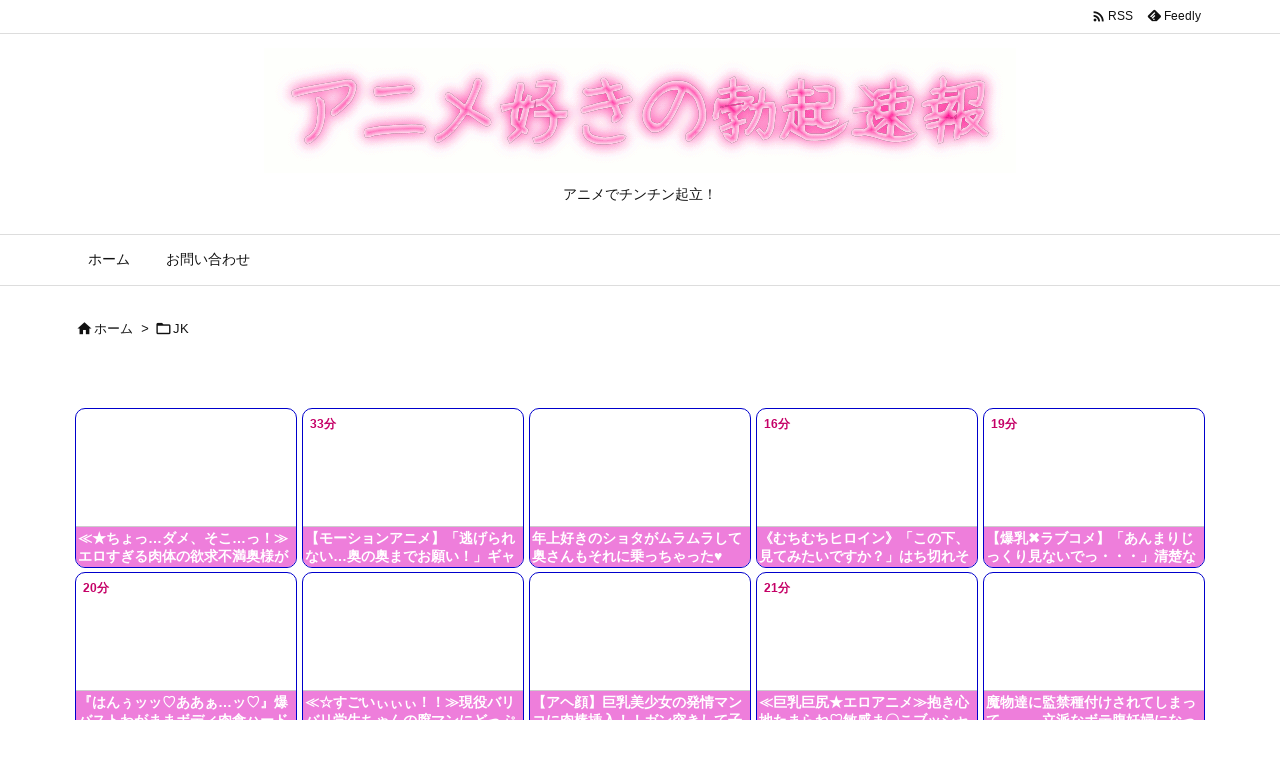

--- FILE ---
content_type: text/html; charset=UTF-8
request_url: https://bpm.anime.eroterest.net/?w=&e=&n=15&rn=5&spn=6&sprn=2&fc=&ts=&tp=2&tbg=e328c4&tsz=&tr=&tc=&tmc=&tu=1&is=1&mts=&ds=&dsz=&dr=&dc=&df=&ibg=&ibm=&ids=&ib=&ibc=&ir=10&sf=
body_size: 2860
content:
var _animeEroterestPartsTargetv2 = document.getElementById("anime_eroterest_partsv2");
_animeEroterestPartsTargetv2.innerHTML='<style>#animeEroterestPartsWrapperv2 {font-size:12px; margin:0; padding:0;}#animeEroterestPartsWrapperv2 a:link, #anime_eroterest_parts a:visited {color:#ffffff; text-decoration:none;}#animeEroterestPartsWrapperv2 .itemRow {display:table; width:100%; border-collapse:separate; border-spacing:5px 2.5px; }#animeEroterestPartsWrapperv2 .item {overflow:hidden; display:table-cell; border:1px solid #0000cc; background-color:#ffffff; margin:0; padding:0; vertical-align:top; width:20%; border-radius:10px;}#animeEroterestPartsWrapperv2 .item:hover {background-color:#fffffff;}#animeEroterestPartsWrapperv2 .item:hover .itemTitle p {color:#ffffff; text-decoration:underline;}#animeEroterestPartsWrapperv2 .item:hover img {opacity:0.7;}#animeEroterestPartsWrapperv2 .item a .itemTitle {padding:2px; text-align:left;}#animeEroterestPartsWrapperv2 .item a .itemTitle {position:absolute; bottom:0; left:0; background:#e328c4; filter:alpha(opacity=75); background-color:rgba(227,40,196,0.6); zoom:1; overflow:hidden; width:100%; border-top:1px solid #ccc;}#animeEroterestPartsWrapperv2 .item a .itemTitle p {font-weight:bold; font-size:14px; color:#ffffff; overflow:hidden; margin:0; padding:0; height:2.6em; line-height:1.3em; text-decoration:none;}#animeEroterestPartsWrapperv2 .item a .itemBody {overflow:hidden; position:relative;}#animeEroterestPartsWrapperv2 .item a .itemImage {position:relative; overflow:hidden;}#animeEroterestPartsWrapperv2 .item a .itemImage:after{padding-top:72%; display:block; content:"";}#animeEroterestPartsWrapperv2 .item a .itemImage > *{position:absolute; top:0; left:0; bottom:0; right:0;}#animeEroterestPartsWrapperv2 .item a .itemImage img {display:block; width:100%; height:auto; min-height:100%;}#animeEroterestPartsWrapperv2 .item a .movieTime {display:block; position:absolute; top:5px; left:5px; background-color:#fff; padding:2px; border-radius:2px; font-weight:bold; color:#c50067;}#animeEroterestPartsWrapperv2 .item a .itemText {margin:2px;}#animeEroterestPartsWrapperv2 .item a .itemText p {font-size:14px; color:#2d2d2d; margin:0; padding:0; line-height:1.4em; text-align:left; height:2.8em; }#animeEroterestPartsWrapperv2 .item a .clear {clear:both;}#animeEroterestPartsWrapperv2 .foot {text-align:right; margin:4px; clear:both;}</style><div id="animeEroterestPartsWrapperv2" class="animeEroterestPartsWrapperv2"><div class="itemRow"></div><div class="itemRow"><div class="item"><a href="https://anime.eroterest.net/page/2275257/" target="_blank" title="≪★ちょっ&hellip;ダメ、そこ&hellip;っ！≫エロすぎる肉体の欲求不満奥様が絶倫チンポ野郎と激しい中出しSEX！"><div class="itemBody"><div class="itemImage"><img src="//anime.eroterest.net/images/get/639/_6925ccae97a4a.jpeg" width="350" height="321" alt="" class="" loading="auto" /></div><div class="itemTitle"><p>≪★ちょっ&hellip;ダメ、そこ&hellip;っ！≫エロすぎる肉体の欲求不満奥様が絶倫チンポ野郎と激しい中出しSEX！</p></div></div></a></div><div class="item"><a href="https://anime.eroterest.net/page/2276057/" target="_blank" title="【モーションアニメ】「逃げられない&hellip;奥の奥までお願い！」ギャルが丹念に舐め回しクンニで限界モード！"><div class="itemBody"><div class="itemImage"><img src="//anime.eroterest.net/images/get/438/_6926c7ca2935f.jpeg" width="350" height="262" alt="" class="" loading="auto" /></div><div class="itemTitle"><p>【モーションアニメ】「逃げられない&hellip;奥の奥までお願い！」ギャルが丹念に舐め回しクンニで限界モード！</p></div><span class="movieTime">33分</span></div></a></div><div class="item"><a href="https://anime.eroterest.net/page/2275612/" target="_blank" title="年上好きのショタがムラムラして奥さんもそれに乗っちゃった&hearts;"><div class="itemBody"><div class="itemImage"><img src="//anime.eroterest.net/images/get/718/_6926492d3db71.jpeg" width="350" height="280" alt="" class="" loading="auto" /></div><div class="itemTitle"><p>年上好きのショタがムラムラして奥さんもそれに乗っちゃった&hearts;</p></div></div></a></div><div class="item"><a href="https://anime.eroterest.net/page/2275204/" target="_blank" title="《むちむちヒロイン》「この下、見てみたいですか？」はち切れそうな胸の女の子と、濃厚な生ハメH♡"><div class="itemBody"><div class="itemImage"><img src="//anime.eroterest.net/images/get/407/_6925c70952928.jpeg" width="300" height="187" alt="" class="" loading="auto" /></div><div class="itemTitle"><p>《むちむちヒロイン》「この下、見てみたいですか？」はち切れそうな胸の女の子と、濃厚な生ハメH♡</p></div><span class="movieTime">16分</span></div></a></div><div class="item"><a href="https://anime.eroterest.net/page/2275235/" target="_blank" title="【爆乳✖️ラブコメ】「あんまりじっくり見ないでっ・・・」清楚な見た目でムチムチなヒロインと甘々子作りSEX"><div class="itemBody"><div class="itemImage"><img src="//anime.eroterest.net/images/get/288/_6925c7857649a.jpeg" width="350" height="253" alt="" class="" loading="auto" /></div><div class="itemTitle"><p>【爆乳✖️ラブコメ】「あんまりじっくり見ないでっ・・・」清楚な見た目でムチムチなヒロインと甘々子作りSEX</p></div><span class="movieTime">19分</span></div></a></div></div><div class="itemRow"><div class="item"><a href="https://anime.eroterest.net/page/2275237/" target="_blank" title="『はんぅッッ♡ああぁ&hellip;ッ♡』爆バストわがままボディ肉食ハードせくす汁だく限界快楽に骨抜き♡"><div class="itemBody"><div class="itemImage"><img src="//anime.eroterest.net/images/get/320/_6925c78f784b0.jpeg" width="350" height="242" alt="" class="" loading="auto" /></div><div class="itemTitle"><p>『はんぅッッ♡ああぁ&hellip;ッ♡』爆バストわがままボディ肉食ハードせくす汁だく限界快楽に骨抜き♡</p></div><span class="movieTime">20分</span></div></a></div><div class="item"><a href="https://anime.eroterest.net/page/2276238/" target="_blank" title="≪☆すごいぃぃぃ！！≫現役バリバリ学生ちゃんの膣マンにどっぷり特濃せーしぶち込み妊娠受胎！＜◆中出し・学園/＞"><div class="itemBody"><div class="itemImage"><img src="//anime.eroterest.net/images/get/155/_69270aefd0a75.jpeg" width="350" height="253" alt="" class="" loading="auto" /></div><div class="itemTitle"><p>≪☆すごいぃぃぃ！！≫現役バリバリ学生ちゃんの膣マンにどっぷり特濃せーしぶち込み妊娠受胎！＜◆中出し・学園/＞</p></div></div></a></div><div class="item"><a href="https://anime.eroterest.net/page/2275313/" target="_blank" title="【アヘ顔】巨乳美少女の発情マンコに肉棒挿入！！ガン突きして子宮がパンパンになるほど中出し！！"><div class="itemBody"><div class="itemImage"><img src="//anime.eroterest.net/images/get/79/_6925e3241a30f.jpeg" width="350" height="262" alt="" class="" loading="auto" /></div><div class="itemTitle"><p>【アヘ顔】巨乳美少女の発情マンコに肉棒挿入！！ガン突きして子宮がパンパンになるほど中出し！！</p></div></div></a></div><div class="item"><a href="https://anime.eroterest.net/page/2275238/" target="_blank" title="≪巨乳巨尻★エロアニメ≫抱き心地たまらね♡敏感ま〇こブッシャ潮噴射！若ぃ硬化ペニスにメロメロ堕ちヅマ♪♪"><div class="itemBody"><div class="itemImage"><img src="//anime.eroterest.net/images/get/113/_6925c7913e47e.jpeg" width="350" height="247" alt="" class="" loading="auto" /></div><div class="itemTitle"><p>≪巨乳巨尻★エロアニメ≫抱き心地たまらね♡敏感ま〇こブッシャ潮噴射！若ぃ硬化ペニスにメロメロ堕ちヅマ♪♪</p></div><span class="movieTime">21分</span></div></a></div><div class="item"><a href="https://anime.eroterest.net/page/2275241/" target="_blank" title="魔物達に監禁種付けされてしまって、、、立派なボテ腹妊婦になっちゃった♡どんな子が生まれるのかなぁ〜？？"><div class="itemBody"><div class="itemImage"><img src="//anime.eroterest.net/images/get/78/_6925ca92b62e9.jpeg" width="300" height="151" alt="" class="" loading="auto" /></div><div class="itemTitle"><p>魔物達に監禁種付けされてしまって、、、立派なボテ腹妊婦になっちゃった♡どんな子が生まれるのかなぁ〜？？</p></div></div></a></div></div><div class="itemRow"><div class="item"><a href="https://anime.eroterest.net/page/2275233/" target="_blank" title="≪★アァァァン♡≫ぷるるん美パイで濡れっぷりヤバぃトロマンコ女子が傲慢セクスに逝きっぱなし☆＜◆ディープキス・メガネ/＞"><div class="itemBody"><div class="itemImage"><img src="//anime.eroterest.net/images/get/19/_6925c7813d271.jpeg" width="350" height="257" alt="" class="" loading="auto" /></div><div class="itemTitle"><p>≪★アァァァン♡≫ぷるるん美パイで濡れっぷりヤバぃトロマンコ女子が傲慢セクスに逝きっぱなし☆＜◆ディープキス・メガネ/＞</p></div><span class="movieTime">38分</span></div></a></div></div><p class="foot"><a href="https://anime.eroterest.net/" target="_blank">アニメエロタレスト</a></p></div>';
if (window.XMLHttpRequest) {
  var xmlHttp;
  xmlHttp = new XMLHttpRequest();
  xmlHttp.open("GET", "https://bpm.anime.eroterest.net/title/?fc2=&title="+document.title, false);
  xmlHttp.send(null);
}


--- FILE ---
content_type: text/html; charset=UTF-8
request_url: https://bpm.anime.eroterest.net/?w=%E3%82%B8%E3%83%A3%E3%83%B3%E3%83%AB&e=&n=4&rn=2&spn=4&sprn=2&fc=&ts=0&tp=2&tbg=&tsz=&tr=&tc=&tmc=&tu=1&is=1&mts=&ds=&dsz=&dr=&dc=&df=&ibg=&ibm=&ids=&ib=10&ibc=&ir=10&sf=10
body_size: 1686
content:
var _animeEroterestPartsTargetv210 = document.getElementById("anime_eroterest_partsv210");
_animeEroterestPartsTargetv210.innerHTML='<style>#animeEroterestPartsWrapperv210 {font-size:12px; margin:0; padding:0;}#animeEroterestPartsWrapperv210 a:link, #anime_eroterest_parts10 a:visited {color:#0000cc; text-decoration:none;}#animeEroterestPartsWrapperv210 .itemRow {display:table; width:100%; border-collapse:separate; border-spacing:5px 2.5px; }#animeEroterestPartsWrapperv210 .item {overflow:hidden; display:table-cell; border:10px solid #0000cc; background-color:#ffffff; margin:0; padding:0; vertical-align:top; width:50%; border-radius:10px;}#animeEroterestPartsWrapperv210 .item:hover {background-color:#fffffff;}#animeEroterestPartsWrapperv210 .item:hover .itemTitle p {color:#c2002a; text-decoration:underline;}#animeEroterestPartsWrapperv210 .item:hover img {opacity:0.7;}#animeEroterestPartsWrapperv210 .item a .itemTitle {padding:2px; text-align:left;}#animeEroterestPartsWrapperv210 .item a .itemTitle p {font-weight:bold; font-size:14px; color:#0000cc; overflow:hidden; margin:0; padding:0; height:2.6em; line-height:1.3em; text-decoration:none;}#animeEroterestPartsWrapperv210 .item a .itemBody {overflow:hidden; position:relative;}#animeEroterestPartsWrapperv210 .item a .itemImage {position:relative; overflow:hidden;}#animeEroterestPartsWrapperv210 .item a .itemImage:after{padding-top:72%; display:block; content:"";}#animeEroterestPartsWrapperv210 .item a .itemImage > *{position:absolute; top:0; left:0; bottom:0; right:0;}#animeEroterestPartsWrapperv210 .item a .itemImage img {display:block; width:100%; height:auto; min-height:100%;}#animeEroterestPartsWrapperv210 .item a .movieTime {display:block; position:absolute; top:5px; left:5px; background-color:#fff; padding:2px; border-radius:2px; font-weight:bold; color:#c50067;}#animeEroterestPartsWrapperv210 .item a .itemText {margin:2px;}#animeEroterestPartsWrapperv210 .item a .itemText p {font-size:14px; color:#2d2d2d; margin:0; padding:0; line-height:1.4em; text-align:left; height:2.8em; }#animeEroterestPartsWrapperv210 .item a .clear {clear:both;}#animeEroterestPartsWrapperv210 .foot {text-align:right; margin:4px; clear:both;}</style><div id="animeEroterestPartsWrapperv210" class="animeEroterestPartsWrapperv2"><div class="itemRow"></div><div class="itemRow"><div class="item"><a href="https://anime.eroterest.net/page/2276057/" target="_blank" title="【モーションアニメ】「逃げられない&hellip;奥の奥までお願い！」ギャルが丹念に舐め回しクンニで限界モード！"><div class="itemBody"><div class="itemImage"><img src="//anime.eroterest.net/images/get/438/_6926c7ca2935f.jpeg" width="350" height="262" alt="" class="" loading="auto" /></div><span class="movieTime">33分</span></div></a></div><div class="item"><a href="https://anime.eroterest.net/page/2275313/" target="_blank" title="【アヘ顔】巨乳美少女の発情マンコに肉棒挿入！！ガン突きして子宮がパンパンになるほど中出し！！"><div class="itemBody"><div class="itemImage"><img src="//anime.eroterest.net/images/get/79/_6925e3241a30f.jpeg" width="350" height="262" alt="" class="" loading="auto" /></div></div></a></div></div><div class="itemRow"><div class="item"><a href="https://anime.eroterest.net/page/2275237/" target="_blank" title="『はんぅッッ♡ああぁ&hellip;ッ♡』爆バストわがままボディ肉食ハードせくす汁だく限界快楽に骨抜き♡"><div class="itemBody"><div class="itemImage"><img src="//anime.eroterest.net/images/get/320/_6925c78f784b0.jpeg" width="350" height="242" alt="" class="" loading="auto" /></div><span class="movieTime">20分</span></div></a></div><div class="item"><a href="https://anime.eroterest.net/page/2276238/" target="_blank" title="≪☆すごいぃぃぃ！！≫現役バリバリ学生ちゃんの膣マンにどっぷり特濃せーしぶち込み妊娠受胎！＜◆中出し・学園/＞"><div class="itemBody"><div class="itemImage"><img src="//anime.eroterest.net/images/get/155/_69270aefd0a75.jpeg" width="350" height="253" alt="" class="" loading="auto" /></div></div></a></div></div><p class="foot"><a href="https://anime.eroterest.net/" target="_blank">アニメエロタレスト</a></p></div>';


--- FILE ---
content_type: text/html; charset=UTF-8
request_url: https://bpm.anime.eroterest.net/?w=%E3%83%97%E3%83%AC%E3%82%A4&e=&n=4&rn=2&spn=4&sprn=2&fc=&ts=0&tp=2&tbg=&tsz=&tr=&tc=&tmc=&tu=1&is=1&mts=&ds=&dsz=&dr=&dc=&df=&ibg=&ibm=&ids=&ib=10&ibc=&ir=10&sf=11
body_size: 1689
content:
var _animeEroterestPartsTargetv211 = document.getElementById("anime_eroterest_partsv211");
_animeEroterestPartsTargetv211.innerHTML='<style>#animeEroterestPartsWrapperv211 {font-size:12px; margin:0; padding:0;}#animeEroterestPartsWrapperv211 a:link, #anime_eroterest_parts11 a:visited {color:#0000cc; text-decoration:none;}#animeEroterestPartsWrapperv211 .itemRow {display:table; width:100%; border-collapse:separate; border-spacing:5px 2.5px; }#animeEroterestPartsWrapperv211 .item {overflow:hidden; display:table-cell; border:10px solid #0000cc; background-color:#ffffff; margin:0; padding:0; vertical-align:top; width:50%; border-radius:10px;}#animeEroterestPartsWrapperv211 .item:hover {background-color:#fffffff;}#animeEroterestPartsWrapperv211 .item:hover .itemTitle p {color:#c2002a; text-decoration:underline;}#animeEroterestPartsWrapperv211 .item:hover img {opacity:0.7;}#animeEroterestPartsWrapperv211 .item a .itemTitle {padding:2px; text-align:left;}#animeEroterestPartsWrapperv211 .item a .itemTitle p {font-weight:bold; font-size:14px; color:#0000cc; overflow:hidden; margin:0; padding:0; height:2.6em; line-height:1.3em; text-decoration:none;}#animeEroterestPartsWrapperv211 .item a .itemBody {overflow:hidden; position:relative;}#animeEroterestPartsWrapperv211 .item a .itemImage {position:relative; overflow:hidden;}#animeEroterestPartsWrapperv211 .item a .itemImage:after{padding-top:72%; display:block; content:"";}#animeEroterestPartsWrapperv211 .item a .itemImage > *{position:absolute; top:0; left:0; bottom:0; right:0;}#animeEroterestPartsWrapperv211 .item a .itemImage img {display:block; width:100%; height:auto; min-height:100%;}#animeEroterestPartsWrapperv211 .item a .movieTime {display:block; position:absolute; top:5px; left:5px; background-color:#fff; padding:2px; border-radius:2px; font-weight:bold; color:#c50067;}#animeEroterestPartsWrapperv211 .item a .itemText {margin:2px;}#animeEroterestPartsWrapperv211 .item a .itemText p {font-size:14px; color:#2d2d2d; margin:0; padding:0; line-height:1.4em; text-align:left; height:2.8em; }#animeEroterestPartsWrapperv211 .item a .clear {clear:both;}#animeEroterestPartsWrapperv211 .foot {text-align:right; margin:4px; clear:both;}</style><div id="animeEroterestPartsWrapperv211" class="animeEroterestPartsWrapperv2"><div class="itemRow"></div><div class="itemRow"><div class="item"><a href="https://anime.eroterest.net/page/2271094/" target="_blank" title="金髪ロングの綺麗なお姉さんが化け物に恥辱プレイで中出しファック、、強引に犯されて性奴隷、肉便器に"><div class="itemBody"><div class="itemImage"><img src="//anime.eroterest.net/images/get/560/_692086b1719ce.jpeg" width="308" height="232" alt="" class="" loading="auto" /></div></div></a></div><div class="item"><a href="https://anime.eroterest.net/page/2276373/" target="_blank" title="≪新作★エロアニメ≫豊満むちむち熟れ果実女体♡若ぃDQN男たちの激しすぎる濃厚プレイに背徳イキっぱなし♪♪"><div class="itemBody"><div class="itemImage"><img src="//anime.eroterest.net/images/get/0/_692720fe6d655.jpeg" width="350" height="262" alt="" class="" loading="auto" /></div><span class="movieTime">16分</span></div></a></div></div><div class="itemRow"><div class="item"><a href="https://anime.eroterest.net/page/2273800/" target="_blank" title="【授乳プレイ】優しくて巨乳なお姉さんとのフェチ感高すぎるH"><div class="itemBody"><div class="itemImage"><img src="//anime.eroterest.net/images/get/808/_6924057f9168e.jpeg" width="350" height="238" alt="" class="" loading="auto" /></div></div></a></div><div class="item"><a href="https://anime.eroterest.net/page/2275421/" target="_blank" title="〈調教☆中出し〉特殊体質なようで&hellip;※そこイィ※売り美少女が変態オヤジに制裁レイプされ！卑猥なプレイにアソコがズブ濡れにな"><div class="itemBody"><div class="itemImage"><img src="//anime.eroterest.net/images/get/632/_6925ff48d99cf.jpeg" width="350" height="261" alt="" class="" loading="auto" /></div></div></a></div></div><p class="foot"><a href="https://anime.eroterest.net/" target="_blank">アニメエロタレスト</a></p></div>';


--- FILE ---
content_type: text/html; charset=UTF-8
request_url: https://bpm.anime.eroterest.net/?w=%E3%82%B9%E3%82%BF%E3%82%A4%E3%83%AB&e=&n=4&rn=2&spn=4&sprn=2&fc=&ts=0&tp=2&tbg=&tsz=&tr=&tc=&tmc=&tu=1&is=1&mts=&ds=&dsz=&dr=&dc=&df=&ibg=&ibm=&ids=&ib=10&ibc=&ir=10&sf=12
body_size: 1713
content:
var _animeEroterestPartsTargetv212 = document.getElementById("anime_eroterest_partsv212");
_animeEroterestPartsTargetv212.innerHTML='<style>#animeEroterestPartsWrapperv212 {font-size:12px; margin:0; padding:0;}#animeEroterestPartsWrapperv212 a:link, #anime_eroterest_parts12 a:visited {color:#0000cc; text-decoration:none;}#animeEroterestPartsWrapperv212 .itemRow {display:table; width:100%; border-collapse:separate; border-spacing:5px 2.5px; }#animeEroterestPartsWrapperv212 .item {overflow:hidden; display:table-cell; border:10px solid #0000cc; background-color:#ffffff; margin:0; padding:0; vertical-align:top; width:50%; border-radius:10px;}#animeEroterestPartsWrapperv212 .item:hover {background-color:#fffffff;}#animeEroterestPartsWrapperv212 .item:hover .itemTitle p {color:#c2002a; text-decoration:underline;}#animeEroterestPartsWrapperv212 .item:hover img {opacity:0.7;}#animeEroterestPartsWrapperv212 .item a .itemTitle {padding:2px; text-align:left;}#animeEroterestPartsWrapperv212 .item a .itemTitle p {font-weight:bold; font-size:14px; color:#0000cc; overflow:hidden; margin:0; padding:0; height:2.6em; line-height:1.3em; text-decoration:none;}#animeEroterestPartsWrapperv212 .item a .itemBody {overflow:hidden; position:relative;}#animeEroterestPartsWrapperv212 .item a .itemImage {position:relative; overflow:hidden;}#animeEroterestPartsWrapperv212 .item a .itemImage:after{padding-top:72%; display:block; content:"";}#animeEroterestPartsWrapperv212 .item a .itemImage > *{position:absolute; top:0; left:0; bottom:0; right:0;}#animeEroterestPartsWrapperv212 .item a .itemImage img {display:block; width:100%; height:auto; min-height:100%;}#animeEroterestPartsWrapperv212 .item a .movieTime {display:block; position:absolute; top:5px; left:5px; background-color:#fff; padding:2px; border-radius:2px; font-weight:bold; color:#c50067;}#animeEroterestPartsWrapperv212 .item a .itemText {margin:2px;}#animeEroterestPartsWrapperv212 .item a .itemText p {font-size:14px; color:#2d2d2d; margin:0; padding:0; line-height:1.4em; text-align:left; height:2.8em; }#animeEroterestPartsWrapperv212 .item a .clear {clear:both;}#animeEroterestPartsWrapperv212 .foot {text-align:right; margin:4px; clear:both;}</style><div id="animeEroterestPartsWrapperv212" class="animeEroterestPartsWrapperv2"><div class="itemRow"></div><div class="itemRow"><div class="item"><a href="https://anime.eroterest.net/page/2274892/" target="_blank" title="「やだ辞めてっ&hellip;見られちゃうぅぅぅ&hellip;」生意気な勤務態度のスタイル抜群デカパイ美女を徹底分からせ種付けファック♡"><div class="itemBody"><div class="itemImage"><img src="//anime.eroterest.net/images/get/290/_6925728908e37.jpeg" width="350" height="262" alt="" class="" loading="auto" /></div></div></a></div><div class="item"><a href="https://anime.eroterest.net/page/2271975/" target="_blank" title="【新作エロアニメ OL】高身長でスタイル抜群だけど無口でおとなしい会社の先輩～職場に内緒でいちゃらぶ関係になって中出し～"><div class="itemBody"><div class="itemImage"><img src="//anime.eroterest.net/images/get/883/_6921ca4ae3baf.jpeg" width="350" height="196" alt="" class="" loading="auto" /></div><span class="movieTime">2分</span></div></a></div></div><div class="itemRow"><div class="item"><a href="https://anime.eroterest.net/page/2275282/" target="_blank" title="【SM】「ガチでイキ狂う！」精液を誘うスタイルの人妻が刺激的すぎるマンコにねじ込んで息もできないほどイカせる！"><div class="itemBody"><div class="itemImage"><img src="//anime.eroterest.net/images/get/602/_6925d8b7e491e.jpeg" width="350" height="262" alt="" class="" loading="auto" /></div><span class="movieTime">22分</span></div></a></div><div class="item"><a href="https://anime.eroterest.net/page/2272467/" target="_blank" title="スタイル抜群金髪美女が怪物オークに犯される！規格外デカチンで汚れなき身体がめちゃくちゃに"><div class="itemBody"><div class="itemImage"><img src="//anime.eroterest.net/images/get/686/_69225f0164c62.jpeg" width="350" height="262" alt="" class="" loading="auto" /></div></div></a></div></div><p class="foot"><a href="https://anime.eroterest.net/" target="_blank">アニメエロタレスト</a></p></div>';


--- FILE ---
content_type: text/html; charset=UTF-8
request_url: https://bpm.anime.eroterest.net/?w=%E3%82%B3%E3%82%B9%E3%83%81%E3%83%A5%E3%83%BC%E3%83%A0&e=&n=4&rn=2&spn=4&sprn=2&fc=&ts=0&tp=2&tbg=&tsz=&tr=&tc=&tmc=&tu=1&is=1&mts=&ds=&dsz=&dr=&dc=&df=&ibg=&ibm=&ids=&ib=10&ibc=&ir=10&sf=13
body_size: 1655
content:
var _animeEroterestPartsTargetv213 = document.getElementById("anime_eroterest_partsv213");
_animeEroterestPartsTargetv213.innerHTML='<style>#animeEroterestPartsWrapperv213 {font-size:12px; margin:0; padding:0;}#animeEroterestPartsWrapperv213 a:link, #anime_eroterest_parts13 a:visited {color:#0000cc; text-decoration:none;}#animeEroterestPartsWrapperv213 .itemRow {display:table; width:100%; border-collapse:separate; border-spacing:5px 2.5px; }#animeEroterestPartsWrapperv213 .item {overflow:hidden; display:table-cell; border:10px solid #0000cc; background-color:#ffffff; margin:0; padding:0; vertical-align:top; width:50%; border-radius:10px;}#animeEroterestPartsWrapperv213 .item:hover {background-color:#fffffff;}#animeEroterestPartsWrapperv213 .item:hover .itemTitle p {color:#c2002a; text-decoration:underline;}#animeEroterestPartsWrapperv213 .item:hover img {opacity:0.7;}#animeEroterestPartsWrapperv213 .item a .itemTitle {padding:2px; text-align:left;}#animeEroterestPartsWrapperv213 .item a .itemTitle p {font-weight:bold; font-size:14px; color:#0000cc; overflow:hidden; margin:0; padding:0; height:2.6em; line-height:1.3em; text-decoration:none;}#animeEroterestPartsWrapperv213 .item a .itemBody {overflow:hidden; position:relative;}#animeEroterestPartsWrapperv213 .item a .itemImage {position:relative; overflow:hidden;}#animeEroterestPartsWrapperv213 .item a .itemImage:after{padding-top:72%; display:block; content:"";}#animeEroterestPartsWrapperv213 .item a .itemImage > *{position:absolute; top:0; left:0; bottom:0; right:0;}#animeEroterestPartsWrapperv213 .item a .itemImage img {display:block; width:100%; height:auto; min-height:100%;}#animeEroterestPartsWrapperv213 .item a .movieTime {display:block; position:absolute; top:5px; left:5px; background-color:#fff; padding:2px; border-radius:2px; font-weight:bold; color:#c50067;}#animeEroterestPartsWrapperv213 .item a .itemText {margin:2px;}#animeEroterestPartsWrapperv213 .item a .itemText p {font-size:14px; color:#2d2d2d; margin:0; padding:0; line-height:1.4em; text-align:left; height:2.8em; }#animeEroterestPartsWrapperv213 .item a .clear {clear:both;}#animeEroterestPartsWrapperv213 .foot {text-align:right; margin:4px; clear:both;}</style><div id="animeEroterestPartsWrapperv213" class="animeEroterestPartsWrapperv2"><div class="itemRow"></div><div class="itemRow"><div class="item"><a href="https://anime.eroterest.net/page/2276210/" target="_blank" title="≪★イグーー！≫いやらしコスチュームで誰でもいいから男根ちんぽこ欲しがるガチエロJK☆＜◆中出し・痴女/＞"><div class="itemBody"><div class="itemImage"><img src="//anime.eroterest.net/images/get/273/_6926fcdf9997c.jpeg" width="350" height="248" alt="" class="" loading="auto" /></div></div></a></div><div class="item"><a href="https://anime.eroterest.net/page/2275612/" target="_blank" title="年上好きのショタがムラムラして奥さんもそれに乗っちゃった&hearts;"><div class="itemBody"><div class="itemImage"><img src="//anime.eroterest.net/images/get/718/_6926492d3db71.jpeg" width="350" height="280" alt="" class="" loading="auto" /></div></div></a></div></div><div class="itemRow"><div class="item"><a href="https://anime.eroterest.net/page/2275237/" target="_blank" title="『はんぅッッ♡ああぁ&hellip;ッ♡』爆バストわがままボディ肉食ハードせくす汁だく限界快楽に骨抜き♡"><div class="itemBody"><div class="itemImage"><img src="//anime.eroterest.net/images/get/320/_6925c78f784b0.jpeg" width="350" height="242" alt="" class="" loading="auto" /></div><span class="movieTime">20分</span></div></a></div><div class="item"><a href="https://anime.eroterest.net/page/2275204/" target="_blank" title="《むちむちヒロイン》「この下、見てみたいですか？」はち切れそうな胸の女の子と、濃厚な生ハメH♡"><div class="itemBody"><div class="itemImage"><img src="//anime.eroterest.net/images/get/407/_6925c70952928.jpeg" width="300" height="187" alt="" class="" loading="auto" /></div><span class="movieTime">16分</span></div></a></div></div><p class="foot"><a href="https://anime.eroterest.net/" target="_blank">アニメエロタレスト</a></p></div>';


--- FILE ---
content_type: text/css
request_url: https://animedebokki.work/wp-content/plugins/shortcodes-ultimate-skins/public/css/public.css
body_size: 2737
content:
.su-heading-style-modern-1-dark{border-bottom:1px solid #aaa;color:#333;line-height:2}.su-heading-style-modern-1-dark .su-heading-inner{display:inline-block;line-height:2;padding:0 1em;border-bottom:2px solid #444;margin-bottom:-1px;font-weight:bold}.su-heading-style-modern-2-dark{border-bottom:1px solid #aaa;border-top:1px solid #aaa;color:#333;line-height:2}.su-heading-style-modern-2-dark .su-heading-inner{display:inline-block;line-height:2;padding:0 1em;border-bottom:2px solid #444;border-top:2px solid #444;margin-top:-1px;margin-bottom:-1px;font-weight:bold}.su-heading-style-modern-1-light{border-bottom:1px solid #eee;color:#ccc;line-height:2}.su-heading-style-modern-1-light .su-heading-inner{display:inline-block;line-height:2;padding:0 1em;border-bottom:2px solid #ccc;margin-bottom:-1px;font-weight:bold}.su-heading-style-modern-2-light{border-bottom:1px solid #eee;border-top:1px solid #eee;color:#ccc;line-height:2}.su-heading-style-modern-2-light .su-heading-inner{display:inline-block;line-height:2;padding:0 1em;border-bottom:2px solid #ccc;border-top:2px solid #ccc;margin-bottom:-1px;margin-top:-1px;font-weight:bold}.su-heading-style-modern-1-blue{border-bottom:1px solid #9dcce3;color:#6299b2;line-height:2}.su-heading-style-modern-1-blue .su-heading-inner{display:inline-block;line-height:2;padding:0 1em;border-bottom:2px solid #76b8d7;margin-bottom:-1px;font-weight:bold}.su-heading-style-modern-2-blue{border-bottom:1px solid #9dcce3;border-top:1px solid #9dcce3;color:#6299b2;line-height:2}.su-heading-style-modern-2-blue .su-heading-inner{display:inline-block;line-height:2;padding:0 1em;border-bottom:2px solid #76b8d7;border-top:2px solid #76b8d7;margin-bottom:-1px;margin-top:-1px;font-weight:bold}.su-heading-style-modern-1-orange{border-bottom:1px solid #ffa98c;color:#000;line-height:2}.su-heading-style-modern-1-orange .su-heading-inner{display:inline-block;line-height:2;padding:0 1em;border-bottom:2px solid #ff8157;margin-bottom:-1px;font-weight:bold}.su-heading-style-modern-2-orange{border-bottom:1px solid #ffa98c;border-top:1px solid #ffa98c;color:#000;line-height:2}.su-heading-style-modern-2-orange .su-heading-inner{display:inline-block;line-height:2;padding:0 1em;border-bottom:2px solid #ff8157;border-top:2px solid #ff8157;margin-bottom:-1px;margin-top:-1px;font-weight:bold}.su-heading-style-modern-1-violet{border-bottom:1px solid #a5a8e8;color:#545899;line-height:2}.su-heading-style-modern-1-violet .su-heading-inner{display:inline-block;line-height:2;padding:0 1em;border-bottom:2px solid #7f84e8;margin-bottom:-1px;font-weight:bold}.su-heading-style-modern-2-violet{border-bottom:1px solid #a5a8e8;border-top:1px solid #a5a8e8;color:#545899;line-height:2}.su-heading-style-modern-2-violet .su-heading-inner{display:inline-block;line-height:2;padding:0 1em;border-bottom:2px solid #7f84e8;border-top:2px solid #7f84e8;margin-bottom:-1px;margin-top:-1px;font-weight:bold}.su-heading-style-line-dark{border-bottom:1px solid #aaa;color:#333;height:.6em;line-height:1.2}.su-heading-style-line-dark .su-heading-inner{display:inline-block;line-height:1.2;padding:0 1em;background:#fff}.su-heading-style-line-light{border-bottom:1px solid #ccc;color:#ccc;height:.6em;line-height:1.2}.su-heading-style-line-light .su-heading-inner{display:inline-block;line-height:1.2;padding:0 1em;background:#fff}.su-heading-style-line-blue{border-bottom:1px solid #76b8d7;color:#6299b2;height:.6em;line-height:1.2}.su-heading-style-line-blue .su-heading-inner{display:inline-block;line-height:1.2;padding:0 1em;background:#fff}.su-heading-style-line-orange{border-bottom:1px solid #ff8157;color:#000;height:.6em;line-height:1.2}.su-heading-style-line-orange .su-heading-inner{display:inline-block;line-height:1.2;padding:0 1em;background:#fff}.su-heading-style-line-violet{border-bottom:1px solid #7f84e8;color:#545899;height:.6em;line-height:1.2}.su-heading-style-line-violet .su-heading-inner{display:inline-block;line-height:1.2;padding:0 1em;background:#fff}.su-heading-style-dotted-line-dark{border-bottom:1px dashed #aaa;color:#333;height:.6em;line-height:1.2}.su-heading-style-dotted-line-dark .su-heading-inner{display:inline-block;line-height:1.2;padding:0 1em;background:#fff}.su-heading-style-dotted-line-light{border-bottom:1px dashed #ccc;color:#ccc;height:.6em;line-height:1.2}.su-heading-style-dotted-line-light .su-heading-inner{display:inline-block;line-height:1.2;padding:0 1em;background:#fff}.su-heading-style-dotted-line-blue{border-bottom:1px dashed #76b8d7;color:#6299b2;height:.6em;line-height:1.2}.su-heading-style-dotted-line-blue .su-heading-inner{display:inline-block;line-height:1.2;padding:0 1em;background:#fff}.su-heading-style-dotted-line-orange{border-bottom:1px dashed #ff8157;color:#000;height:.6em;line-height:1.2}.su-heading-style-dotted-line-orange .su-heading-inner{display:inline-block;line-height:1.2;padding:0 1em;background:#fff}.su-heading-style-dotted-line-violet{border-bottom:1px dashed #7f84e8;color:#545899;height:.6em;line-height:1.2}.su-heading-style-dotted-line-violet .su-heading-inner{display:inline-block;line-height:1.2;padding:0 1em;background:#fff}.su-heading-style-flat-dark{color:#eee;background:#333;border-left:15px solid #555;padding:10px 15px;line-height:1.4}.su-heading-style-flat-light{color:#222;background:#eee;border-left:15px solid #ddd;padding:10px 15px;line-height:1.2}.su-heading-style-flat-blue{color:#fff;background:#1dabda;border-left:15px solid #1998c2;padding:10px 15px;line-height:1.4}.su-heading-style-flat-green{color:#fff;background:#33cc94;border-left:15px solid #2db281;padding:10px 15px;line-height:1.4}.su-tabs-style-modern-dark .su-tabs-nav span{margin:0 -1px 0 0;border:1px solid #ddd;border-bottom:none;background:#fff;color:#aaa;font-weight:bold}.su-tabs-style-modern-dark .su-tabs-nav span:hover{background:#f5f5f5;color:#333}.su-tabs-style-modern-dark.su-tabs-vertical .su-tabs-nav span{margin:0 0 -1px 0;border:1px solid #ddd;border-right:none}.su-tabs-style-modern-dark.su-tabs-vertical .su-tabs-nav span:last-child{margin-bottom:0}.su-tabs-style-modern-dark .su-tabs-nav span.su-tabs-current{position:relative;z-index:1;border-color:#333;background:#333;color:#eee}.su-tabs-style-modern-dark .su-tabs-pane{background:#333;color:#eee}.su-tabs-style-modern-light .su-tabs-nav span{margin:0 -1px -1px 0;border:1px solid #ddd;background:#fff;color:#aaa;font-weight:bold}.su-tabs-style-modern-light .su-tabs-nav span:hover{background:#f8f8f8;color:#333}.su-tabs-style-modern-light .su-tabs-nav span.su-tabs-current{position:relative;z-index:1;border-bottom-color:#f5f5f5;background:#f5f5f5;color:#333;text-shadow:0 1px 0 #fff}.su-tabs-style-modern-light.su-tabs-vertical .su-tabs-nav span.su-tabs-current{border-right-color:#f5f5f5;border-bottom-color:#ddd}.su-tabs-style-modern-light.su-tabs-vertical .su-tabs-nav span:last-child{margin-bottom:0}.su-tabs-style-modern-light .su-tabs-pane{border:1px solid #ddd;background:#f5f5f5;color:#333}.su-tabs-style-modern-blue .su-tabs-nav span{margin:0 -1px -1px 0;border:1px solid #c5d9d9;background:#fff;color:#9fc2c2;font-weight:bold}.su-tabs-style-modern-blue .su-tabs-nav span:hover{background:#e9f0f0;color:#4b7070}.su-tabs-style-modern-blue .su-tabs-nav span.su-tabs-current{position:relative;z-index:1;border-bottom-color:#e4eded;background:#e4eded;color:#4b7070;text-shadow:0 1px 0 #fff}.su-tabs-style-modern-blue.su-tabs-vertical .su-tabs-nav span.su-tabs-current{border-right-color:#e4eded;border-bottom-color:#c5d9d9}.su-tabs-style-modern-blue.su-tabs-vertical .su-tabs-nav span:last-child{margin-bottom:0}.su-tabs-style-modern-blue .su-tabs-pane{border:1px solid #c5d9d9;background:#e4eded;color:#333}.su-tabs-style-modern-orange .su-tabs-nav span{margin:0 -1px -1px 0;border:1px solid #ff8d54;background:#fff;color:#555;font-weight:bold}.su-tabs-style-modern-orange .su-tabs-nav span:hover{background:#ffd1ba;color:#000}.su-tabs-style-modern-orange .su-tabs-nav span.su-tabs-current{position:relative;z-index:1;border-bottom-color:#ffaf87;background:#ffaf87;color:#000;text-shadow:0 1px 0 #ffe6d9}.su-tabs-style-modern-orange.su-tabs-vertical .su-tabs-nav span.su-tabs-current{border-right-color:#ffaf87;border-bottom-color:#ff8d54}.su-tabs-style-modern-orange.su-tabs-vertical .su-tabs-nav span:last-child{margin-bottom:0}.su-tabs-style-modern-orange .su-tabs-pane{border:1px solid #ff8d54;background:#ffaf87;color:#000}.su-tabs-style-modern-dark,.su-tabs-style-modern-light,.su-tabs-style-modern-blue,.su-tabs-style-modern-orange{padding:0;background:transparent}.su-tabs-style-flat-dark{padding:0;background:#444}.su-tabs-style-flat-dark .su-tabs-nav{background:#444}.su-tabs-style-flat-dark .su-tabs-nav span{margin:0;color:#ccc;font-weight:bold}.su-tabs-style-flat-dark .su-tabs-nav span:hover{background:#444;color:#fff}.su-tabs-style-flat-dark .su-tabs-nav span.su-tabs-current{padding-right:20px;padding-left:20px;background:#333;color:#fff}.su-tabs-style-flat-dark .su-tabs-pane{background:#333;color:#eee}.su-tabs-style-flat-light{padding:0;background:#f9f9f9}.su-tabs-style-flat-light .su-tabs-nav{background:#f9f9f9}.su-tabs-style-flat-light .su-tabs-nav span{margin:0;background:#f9f9f9;color:#999;font-weight:bold}.su-tabs-style-flat-light .su-tabs-nav span:hover{background:#f9f9f9;color:#111}.su-tabs-style-flat-light .su-tabs-nav span.su-tabs-current{padding-right:20px;padding-left:20px;background:#f2f2f2;color:#111}.su-tabs-style-flat-light .su-tabs-pane{background:#f2f2f2;color:#333}.su-tabs-style-flat-blue{padding:0;background:#71cdec}.su-tabs-style-flat-blue .su-tabs-nav{background:#71cdec}.su-tabs-style-flat-blue .su-tabs-nav span{margin:0;background:#71cdec;color:#d4f4ff;font-weight:bold}.su-tabs-style-flat-blue .su-tabs-nav span:hover{background:#71cdec;color:#fff}.su-tabs-style-flat-blue .su-tabs-nav span.su-tabs-current{padding-right:20px;padding-left:20px;background:#1dabda;color:#fff}.su-tabs-style-flat-blue .su-tabs-pane{background:#1dabda;color:#fff}.su-tabs-style-flat-green{padding:0;background:#85e0bf}.su-tabs-style-flat-green .su-tabs-nav{background:#85e0bf}.su-tabs-style-flat-green .su-tabs-nav span{margin:0;background:#85e0bf;color:#dff5ed;font-weight:bold}.su-tabs-style-flat-green .su-tabs-nav span:hover{background:#85e0bf;color:#fff}.su-tabs-style-flat-green .su-tabs-nav span.su-tabs-current{padding-right:20px;padding-left:20px;background:#33cc94;color:#fff}.su-tabs-style-flat-green .su-tabs-pane{background:#33cc94;color:#fff}.su-tabs-style-modern-dark .su-tabs-nav span,.su-tabs-style-modern-light .su-tabs-nav span,.su-tabs-style-modern-blue .su-tabs-nav span,.su-tabs-style-modern-orange .su-tabs-nav span,.su-tabs-style-flat-dark .su-tabs-nav span,.su-tabs-style-flat-light .su-tabs-nav span,.su-tabs-style-flat-blue .su-tabs-nav span,.su-tabs-style-flat-green .su-tabs-nav span,.su-tabs-style-modern-dark .su-tabs-pane,.su-tabs-style-modern-light .su-tabs-pane,.su-tabs-style-modern-blue .su-tabs-pane,.su-tabs-style-modern-orange .su-tabs-pane,.su-tabs-style-flat-dark .su-tabs-pane,.su-tabs-style-flat-light .su-tabs-pane,.su-tabs-style-flat-blue .su-tabs-pane,.su-tabs-style-flat-green .su-tabs-pane{border-radius:0}.su-tabs-style-carbon{padding:10px;background:url("../images/carbon.png")}.su-tabs-style-carbon .su-tabs-nav{background:transparent}.su-tabs-style-carbon .su-tabs-nav span{margin:0 5px 0 0;background:transparent;color:#aaa;font-weight:bold}.su-tabs-style-carbon .su-tabs-nav span:hover{background:transparent;color:#fff}.su-tabs-style-carbon .su-tabs-nav span.su-tabs-current{background:#fff;color:#222;padding-right:20px;padding-left:20px}.su-tabs-style-carbon.su-tabs-vertical .su-tabs-nav span{margin-right:0}.su-tabs-style-carbon .su-tabs-pane{background:#fff;color:#222}.su-tabs-style-sharp{padding:10px;background:url("../images/sharp.png")}.su-tabs-style-sharp .su-tabs-nav{background:transparent}.su-tabs-style-sharp .su-tabs-nav span{margin:0 5px 0 0;background:transparent;color:#aaa;font-weight:bold}.su-tabs-style-sharp .su-tabs-nav span:hover{background:transparent;color:#fff}.su-tabs-style-sharp .su-tabs-nav span.su-tabs-current{background:#fff;color:#222;padding-right:20px;padding-left:20px}.su-tabs-style-sharp.su-tabs-vertical .su-tabs-nav span{margin-right:0}.su-tabs-style-sharp .su-tabs-pane{background:#fff;color:#222}.su-tabs-style-grid{padding:10px;background:url("../images/grid.png")}.su-tabs-style-grid .su-tabs-nav{background:transparent}.su-tabs-style-grid .su-tabs-nav span{margin:0 5px 0 0;background:transparent;color:#91a2a8;font-weight:bold}.su-tabs-style-grid .su-tabs-nav span:hover{background:transparent;color:#222}.su-tabs-style-grid .su-tabs-nav span.su-tabs-current{background:#fff;color:#222;padding-right:20px;padding-left:20px}.su-tabs-style-grid.su-tabs-vertical .su-tabs-nav span{margin-right:0}.su-tabs-style-grid .su-tabs-pane{background:#fff;color:#222}.su-tabs-style-wood{padding:10px;background:url("../images/wood.png")}.su-tabs-style-wood .su-tabs-nav{background:transparent}.su-tabs-style-wood .su-tabs-nav span{margin:0 5px 0 0;background:transparent;color:#806134;font-weight:bold}.su-tabs-style-wood .su-tabs-nav span:hover{background:transparent;color:#222}.su-tabs-style-wood .su-tabs-nav span.su-tabs-current{background:#fff;color:#222;padding-right:20px;padding-left:20px}.su-tabs-style-wood.su-tabs-vertical .su-tabs-nav span{margin-right:0}.su-tabs-style-wood .su-tabs-pane{background:#fff;color:#222}.su-tabs-style-fabric{padding:10px;background:url("../images/fabric.png")}.su-tabs-style-fabric .su-tabs-nav{background:transparent}.su-tabs-style-fabric .su-tabs-nav span{margin:0 5px 0 0;background:transparent;color:#999;font-weight:bold}.su-tabs-style-fabric .su-tabs-nav span:hover{background:transparent;color:#fff}.su-tabs-style-fabric .su-tabs-nav span.su-tabs-current{background:#fff;color:#222;padding-right:20px;padding-left:20px}.su-tabs-style-fabric.su-tabs-vertical .su-tabs-nav span{margin-right:0}.su-tabs-style-fabric .su-tabs-pane{background:#fff;color:#222}.su-spoiler-style-glass-dark{border:1px solid #777;border-radius:2px}.su-spoiler-style-glass-dark > .su-spoiler-title{padding:7px 34px 7px 10px;background:#111 0 50% url("../images/glass.png") repeat-x;color:#eee;text-shadow:0 -1px 0 #000}.su-spoiler-style-glass-dark > .su-spoiler-title:hover{background-color:#000}.su-spoiler-style-glass-dark > .su-spoiler-title > .su-spoiler-icon{right:7px;left:auto}.su-spoiler-style-glass-dark > .su-spoiler-content{background:#f3f3f3;color:#333}.su-spoiler-style-glass-light{border:1px solid #c0d0da;border-radius:2px}.su-spoiler-style-glass-light > .su-spoiler-title{padding:7px 34px 7px 10px;background:#d9e9f3 0 50% url("../images/glass.png") repeat-x;color:#545a5e;text-shadow:0 1px 0 #d4f1ff}.su-spoiler-style-glass-light > .su-spoiler-title:hover{background-color:#c8d7e0}.su-spoiler-style-glass-light > .su-spoiler-title > .su-spoiler-icon{right:7px;left:auto}.su-spoiler-style-glass-light > .su-spoiler-content{background:#fff;color:#333}.su-spoiler-style-glass-blue{border:1px solid #54afd8;border-radius:2px}.su-spoiler-style-glass-blue > .su-spoiler-title{padding:7px 34px 7px 10px;background:#5dc1ee 0 50% url("../images/glass.png") repeat-x;color:#1d3c4a;text-shadow:0 1px 0 #9ad9f4}.su-spoiler-style-glass-blue > .su-spoiler-title:hover{background-color:#8cdbff}.su-spoiler-style-glass-blue > .su-spoiler-title > .su-spoiler-icon{right:7px;left:auto}.su-spoiler-style-glass-blue > .su-spoiler-content{background:#fff;color:#333}.su-spoiler-style-glass-green{border:1px solid #8acb29;border-radius:2px}.su-spoiler-style-glass-green > .su-spoiler-title{padding:7px 34px 7px 10px;background:#95d53c 0 50% url("../images/glass.png") repeat-x;color:#374f16;text-shadow:0 1px 0 #c0ee8b}.su-spoiler-style-glass-green > .su-spoiler-title:hover{background-color:#7c0}.su-spoiler-style-glass-green > .su-spoiler-title > .su-spoiler-icon{right:7px;left:auto}.su-spoiler-style-glass-green > .su-spoiler-content{background:#fff;color:#333}.su-spoiler-style-glass-gold{border:1px solid #edb007;border-radius:2px}.su-spoiler-style-glass-gold > .su-spoiler-title{padding:7px 34px 7px 10px;background:#f9ca49 0 50% url("../images/glass.png") repeat-x;color:#5e4c1b;text-shadow:0 1px 0 #fae7b4}.su-spoiler-style-glass-gold > .su-spoiler-title:hover{background-color:#f2b200}.su-spoiler-style-glass-gold > .su-spoiler-title > .su-spoiler-icon{right:7px;left:auto}.su-spoiler-style-glass-gold > .su-spoiler-content{background:#fff;color:#333}.su-spoiler-style-modern-dark{border:1px solid #777;border-radius:2px}.su-spoiler-style-modern-dark > .su-spoiler-title{padding:7px 34px 7px 10px;background:#000 0 50% url("../images/modern.png") repeat-x;color:#eee;text-shadow:0 -1px 0 #000}.su-spoiler-style-modern-dark > .su-spoiler-title:hover{background-color:#222}.su-spoiler-style-modern-dark > .su-spoiler-title > .su-spoiler-icon{right:7px;left:auto}.su-spoiler-style-modern-dark > .su-spoiler-content{background:#fff;color:#333}.su-spoiler-style-modern-light{border:1px solid #b1c0c9;border-radius:2px}.su-spoiler-style-modern-light > .su-spoiler-title{padding:7px 34px 7px 10px;background:#d9e9f3 url("../images/modern.png") repeat-x;color:#545a5e;text-shadow:0 1px 0 #d4f1ff}.su-spoiler-style-modern-light > .su-spoiler-title:hover{background-color:#c8d7e0}.su-spoiler-style-modern-light > .su-spoiler-title > .su-spoiler-icon{right:7px;left:auto}.su-spoiler-style-modern-light > .su-spoiler-content{border-top:1px solid #b1c0c9;background:#fff;color:#333}.su-spoiler-style-modern-light.su-spoiler-closed > .su-spoiler-content{border:none}.su-spoiler-style-modern-violet{border:1px solid #a185a9;border-radius:2px}.su-spoiler-style-modern-violet > .su-spoiler-title{padding:7px 34px 7px 10px;background:#e3aef5 url("../images/modern.png") repeat-x;color:#49384f;text-shadow:0 1px 0 #efdcf5}.su-spoiler-style-modern-violet > .su-spoiler-title:hover{background-color:#c496d4}.su-spoiler-style-modern-violet > .su-spoiler-title > .su-spoiler-icon{right:7px;left:auto}.su-spoiler-style-modern-violet > .su-spoiler-content{border-top:1px solid #a185a9;background:#fff;color:#333}.su-spoiler-style-modern-violet.su-spoiler-closed > .su-spoiler-content{border:none}.su-spoiler-style-modern-orange{border:1px solid #de6c33;border-radius:2px}.su-spoiler-style-modern-orange > .su-spoiler-title{padding:7px 34px 7px 10px;background:#f96 url("../images/modern.png") repeat-x;color:#612609;text-shadow:0 1px 0 #fdc}.su-spoiler-style-modern-orange > .su-spoiler-title:hover{background-color:#ff7c3b}.su-spoiler-style-modern-orange > .su-spoiler-title > .su-spoiler-icon{right:7px;left:auto}.su-spoiler-style-modern-orange > .su-spoiler-content{border-top:1px solid #de6c33;background:#fff;color:#333}.su-spoiler-style-modern-orange.su-spoiler-closed > .su-spoiler-content{border:none}.su-spoiler-style-glass-dark > .su-spoiler-title,.su-spoiler-style-glass-light > .su-spoiler-title,.su-spoiler-style-glass-blue > .su-spoiler-title,.su-spoiler-style-glass-green > .su-spoiler-title,.su-spoiler-style-glass-gold > .su-spoiler-title,.su-spoiler-style-modern-dark > .su-spoiler-title,.su-spoiler-style-modern-light > .su-spoiler-title,.su-spoiler-style-modern-violet > .su-spoiler-title,.su-spoiler-style-modern-orange > .su-spoiler-title{-webkit-transition:background-color .3s;transition:background-color .3s}.su-spoiler-style-carbon{border:1px solid #555;border-radius:2px}.su-spoiler-style-carbon > .su-spoiler-title{padding:7px 34px 7px 10px;background:#444 url("../images/carbon.png");color:#ddd;text-shadow:0 -1px 0 #000}.su-spoiler-style-carbon > .su-spoiler-title:hover{color:#fff}.su-spoiler-style-carbon > .su-spoiler-title > .su-spoiler-icon{right:7px;left:auto}.su-spoiler-style-carbon > .su-spoiler-content{background:#fff;color:#333}.su-spoiler-style-sharp{border:1px solid #555;border-radius:2px}.su-spoiler-style-sharp > .su-spoiler-title{padding:7px 34px 7px 10px;background:#444 url("../images/sharp.png");color:#ddd;text-shadow:0 -1px 0 #000}.su-spoiler-style-sharp > .su-spoiler-title:hover{color:#fff}.su-spoiler-style-sharp > .su-spoiler-title > .su-spoiler-icon{right:7px;left:auto}.su-spoiler-style-sharp > .su-spoiler-content{background:#fff;color:#333}.su-spoiler-style-grid{border:1px solid #a4a4b2;border-radius:2px}.su-spoiler-style-grid > .su-spoiler-title{padding:7px 34px 7px 10px;background:#444 url("../images/grid.png");color:#44444a;text-shadow:0 1px 0 #fff}.su-spoiler-style-grid > .su-spoiler-title:hover{color:#676770}.su-spoiler-style-grid > .su-spoiler-title > .su-spoiler-icon{right:7px;left:auto}.su-spoiler-style-grid > .su-spoiler-content{border-top:1px solid #a4a4b2;background:#444 url("../images/grid.png");color:#222}.su-spoiler-style-grid.su-spoiler-closed > .su-spoiler-content{border-top:none}.su-spoiler-style-wood{border:1px solid #917550;border-radius:2px}.su-spoiler-style-wood > .su-spoiler-title{padding:7px 34px 7px 10px;background:#444 url("../images/wood.png");color:#6e583c;text-shadow:0 1px 0 #fff1de}.su-spoiler-style-wood > .su-spoiler-title:hover{color:#856b49}.su-spoiler-style-wood > .su-spoiler-title > .su-spoiler-icon{right:7px;left:auto}.su-spoiler-style-wood > .su-spoiler-content{border-top:1px solid #917550;background:#444 url("../images/wood.png");color:#222}.su-spoiler-style-wood.su-spoiler-closed > .su-spoiler-content{border-top:none}.su-spoiler-style-fabric{border:1px solid #111;border-radius:2px}.su-spoiler-style-fabric > .su-spoiler-title{padding:7px 34px 7px 10px;background:#444 url("../images/fabric.png");color:#ddd;text-shadow:0 -1px 0 #000}.su-spoiler-style-fabric > .su-spoiler-title:hover{color:#fff}.su-spoiler-style-fabric > .su-spoiler-title > .su-spoiler-icon{right:7px;left:auto}.su-spoiler-style-fabric > .su-spoiler-content{border-top:1px solid #111;background:#444 url("../images/fabric.png");color:#eee}.su-spoiler-style-fabric.su-spoiler-closed > .su-spoiler-content{border-top:none}.su-quote-style-modern-dark{position:relative;margin-bottom:1.5em;border:1px solid #000;background:#222 0 -15px url("../images/modern.png") repeat-x;color:#eee;text-shadow:-1px -1px 0 #000;font-style:italic}.su-quote-style-modern-dark .su-quote-inner{padding:15px 25px;border:1px solid #999;border-top-color:#ccc}.su-quote-style-modern-dark .su-quote-cite{display:block;margin-top:1em;color:#ccc;text-align:right}.su-quote-style-modern-dark .su-quote-cite:before{content:"\2014\0000a0"}.su-quote-style-modern-dark .su-quote-cite a{color:#ccc;text-decoration:underline}.su-quote-style-modern-light{position:relative;margin-bottom:1.5em;border:1px solid #ccc;background:#e5e5e5 url("../images/modern.png") repeat-x;color:#333;text-shadow:0 1px 0 #fff;font-style:italic}.su-quote-style-modern-light .su-quote-inner{padding:15px 25px;border:1px solid #fff;border-top-color:#fff}.su-quote-style-modern-light .su-quote-cite{display:block;margin-top:1em;color:#333;text-align:right}.su-quote-style-modern-light .su-quote-cite:before{content:"\2014\0000a0"}.su-quote-style-modern-light .su-quote-cite a{color:#333;text-decoration:underline}.su-quote-style-modern-blue{position:relative;margin-bottom:1.5em;border:1px solid #8ec5d1;background:#b2e2ed url("../images/modern.png") repeat-x;color:#456066;text-shadow:0 1px 0 #e1f2f5;font-style:italic}.su-quote-style-modern-blue .su-quote-inner{padding:15px 25px;border:1px solid #e1f2f5;border-top-color:#fff}.su-quote-style-modern-blue .su-quote-cite{display:block;margin-top:1em;color:#456066;text-align:right}.su-quote-style-modern-blue .su-quote-cite:before{content:"\2014\0000a0"}.su-quote-style-modern-blue .su-quote-cite a{color:#456066;text-decoration:underline}.su-quote-style-modern-orange{position:relative;margin-bottom:1.5em;border:1px solid #ffa54d;background:#ffbf80 url("../images/modern.png") repeat-x;color:#783c00;text-shadow:0 1px 0 #ffe7cf;font-style:italic}.su-quote-style-modern-orange .su-quote-inner{padding:15px 25px;border:1px solid #ffe0c2;border-top-color:#fff}.su-quote-style-modern-orange .su-quote-cite{display:block;margin-top:1em;color:#783c00;text-align:right}.su-quote-style-modern-orange .su-quote-cite:before{content:"\2014\0000a0"}.su-quote-style-modern-orange .su-quote-cite a{color:#783c00;text-decoration:underline}.su-quote-style-modern-violet{position:relative;margin-bottom:1.5em;border:1px solid #aaa6d9;background:#d5d3f2 url("../images/modern.png") repeat-x;color:#57556b;text-shadow:0 1px 0 #ebebf2;font-style:italic}.su-quote-style-modern-violet .su-quote-inner{padding:15px 25px;border:1px solid #eeedff;border-top-color:#fff}.su-quote-style-modern-violet .su-quote-cite{display:block;margin-top:1em;color:#57556b;text-align:right}.su-quote-style-modern-violet .su-quote-cite:before{content:"\2014\0000a0"}.su-quote-style-modern-violet .su-quote-cite a{color:#57556b;text-decoration:underline}.su-quote-style-modern-dark,.su-quote-style-modern-dark .su-quote-inner,.su-quote-style-modern-light,.su-quote-style-modern-light .su-quote-inner,.su-quote-style-modern-blue,.su-quote-style-modern-blue .su-quote-inner,.su-quote-style-modern-orange,.su-quote-style-modern-orange .su-quote-inner,.su-quote-style-modern-violet,.su-quote-style-modern-violet .su-quote-inner{border-radius:3px}.su-quote-style-flat-dark{position:relative;margin-bottom:1.5em;background:#333;color:#eee;text-shadow:-1px -1px 0 #000;font-style:italic}.su-quote-style-flat-dark .su-quote-inner{padding:15px 25px;border-left:20px solid #444}.su-quote-style-flat-dark .su-quote-cite{display:block;margin-top:1em;color:#eee;text-align:right}.su-quote-style-flat-dark .su-quote-cite:before{content:"\2014\0000a0"}.su-quote-style-flat-dark .su-quote-cite a{color:#eee;text-decoration:underline}.su-quote-style-flat-light{position:relative;margin-bottom:1.5em;background:#eee;color:#333;text-shadow:0 1px 0 #fff;font-style:italic}.su-quote-style-flat-light .su-quote-inner{padding:15px 25px;border-left:20px solid #ddd}.su-quote-style-flat-light .su-quote-cite{display:block;margin-top:1em;color:#333;text-align:right}.su-quote-style-flat-light .su-quote-cite:before{content:"\2014\0000a0"}.su-quote-style-flat-light .su-quote-cite a{color:#333;text-decoration:underline}.su-quote-style-flat-blue{position:relative;margin-bottom:1.5em;background:#1dabda;color:#fff;font-style:italic}.su-quote-style-flat-blue .su-quote-inner{padding:15px 25px;border-left:20px solid #1998c2}.su-quote-style-flat-blue .su-quote-cite{display:block;margin-top:1em;color:#fff;text-align:right}.su-quote-style-flat-blue .su-quote-cite:before{content:"\2014\0000a0"}.su-quote-style-flat-blue .su-quote-cite a{color:#fff;text-decoration:underline}.su-quote-style-flat-green{position:relative;margin-bottom:1.5em;background:#33cc94;color:#fff;font-style:italic}.su-quote-style-flat-green .su-quote-inner{padding:15px 25px;border-left:20px solid #2db281}.su-quote-style-flat-green .su-quote-cite{display:block;margin-top:1em;color:#fff;text-align:right}.su-quote-style-flat-green .su-quote-cite:before{content:"\2014\0000a0"}.su-quote-style-flat-green .su-quote-cite a{color:#fff;text-decoration:underline}.su-quote-style-carbon,.su-quote-style-sharp,.su-quote-style-grid,.su-quote-style-wood,.su-quote-style-fabric{position:relative;margin-bottom:1.5em;font-style:italic}.su-quote-style-carbon{background:#222 url("../images/carbon.png");color:#eee;text-shadow:0 1px 2px #000}.su-quote-style-sharp{background:#222 url("../images/sharp.png");color:#eee}.su-quote-style-grid{background:#222 url("../images/grid.png");color:#5a5a66;text-shadow:0 1px 0 #f5f5f5}.su-quote-style-wood{background:#222 url("../images/wood.png");color:#5e4c32;text-shadow:0 1px 0 #fff0e0}.su-quote-style-fabric{background:#222 url("../images/fabric.png");color:#eee;text-shadow:0 1px 4px #000}.su-quote-style-carbon .su-quote-inner,.su-quote-style-sharp .su-quote-inner,.su-quote-style-grid .su-quote-inner,.su-quote-style-wood .su-quote-inner,.su-quote-style-fabric .su-quote-inner{padding:15px 25px}.su-quote-style-carbon .su-quote-cite,.su-quote-style-sharp .su-quote-cite,.su-quote-style-grid .su-quote-cite,.su-quote-style-wood .su-quote-cite,.su-quote-style-fabric .su-quote-cite{display:block;margin-top:1em;color:inherit;text-align:right}.su-quote-style-carbon .su-quote-cite:before,.su-quote-style-sharp .su-quote-cite:before,.su-quote-style-grid .su-quote-cite:before,.su-quote-style-wood .su-quote-cite:before,.su-quote-style-fabric .su-quote-cite:before{content:"\2014\0000a0"}.su-quote-style-carbon .su-quote-cite a,.su-quote-style-sharp .su-quote-cite a,.su-quote-style-grid .su-quote-cite a,.su-quote-style-wood .su-quote-cite a,.su-quote-style-fabric .su-quote-cite a{color:inherit !important;text-decoration:underline}.su-quote-style-modern-dark .su-quote-cite,.su-quote-style-modern-light .su-quote-cite,.su-quote-style-modern-blue .su-quote-cite,.su-quote-style-modern-orange .su-quote-cite,.su-quote-style-modern-violet .su-quote-cite,.su-quote-style-flat-dark .su-quote-cite,.su-quote-style-flat-light .su-quote-cite,.su-quote-style-flat-blue .su-quote-cite,.su-quote-style-flat-green .su-quote-cite,.su-quote-style-carbon .su-quote-cite,.su-quote-style-sharp .su-quote-cite,.su-quote-style-grid .su-quote-cite,.su-quote-style-wood .su-quote-cite,.su-quote-style-fabric .su-quote-cite{font-style:normal;font-size:.9em}

--- FILE ---
content_type: application/javascript
request_url: https://img.ad-nex.com/file/universal_tag/mgjuq0x88ew7/ugl0dw56idxn.js
body_size: 1950
content:
(function()
{
	function JavaScriptLoader(src, callback)
	{
		var sc = document.createElement("script");
		sc.async = true;
		sc.type = "text/javascript";
		if(window.ActiveXObject)
		{
			sc.onreadystatechange = function()
			{
				if(sc.readyState === "complete") callback(sc.readyState);
				if(sc.readyState === "loaded") callback(sc.readyState);
			};
		}
		else
		{
			sc.onload = function()
			{
				callback("onload");
			};
		}
		sc.src = src;
		document.body.appendChild(sc);
	}

	function getRandItem(data)
	{
		var list = [];
		for(var i = 0; i < data.length; i++)
		{
			var ratio = data[i]["ratio"] * 10;
			for(var j = 0; j < ratio; j++)
			{
				list.push(data[i]["obj"]);
			}
		}
		var index = Math.floor(Math.random() * list.length);

		return list[index];
	}

	function createTag(id, file)
	{
		this.run = function(){ return "loader"; };
		this.contents = function()
		{
			return "<script id=\"" + file + "\" type=\"text/javascript\" src=\""+ document.getElementById(id).src.replace(".js", "/sc_"+file+".js") +"\"></script>";
		};
	}

	function documentWrite(data)
	{
		this.run = function()
		{
			document.write(data);
			return "write";
		};
	}

	var id = "ugl0dw56idxn";

	var data =
	[
			{
				'obj': new createTag(id, 'ugl0dwud7y0d'),
				'ratio' : 1
			},
			{
				'obj': new createTag(id, 'ugl0dx8xximp'),
				'ratio' : 1
			},
			{
				'obj': new createTag(id, 'ugl0dy02u16j'),
				'ratio' : 1
			},
			{
				'obj': new createTag(id, 'ugl0dz264acu'),
				'ratio' : 1
			}
	];

	var obj = getRandItem(data);

	switch(obj.run())
	{
		case "loader":

			JavaScriptLoader("//ajax.googleapis.com/ajax/libs/jquery/3.2.1/jquery.min.js", function()
			{
				$jq_ugl0dw56idxn = jQuery.noConflict(true);
				js_run = function(data)
				{
					$jq_ugl0dw56idxn("#" + id).before($jq_ugl0dw56idxn("<div>").html(data));
				};

				$jq_ugl0dw56idxn("#" + id).before(obj.contents());
			});
			break;
	}
}());

//#####################################################

--- FILE ---
content_type: application/javascript
request_url: https://img.ad-nex.com/file/universal_tag/mgjuq0x88ew7/ugjuqpgq8acy/sc_ugjuqsz66asq.js
body_size: 150
content:
(function()
{
	var elem = document.getElementById("ugjuqsz66asq");
	var tag = document.createElement("script");
	tag.id = "agjuq3082u9m";
	tag.type = "text/javascript";
	tag.src = "https://ad-nex.com/data.php?id=agjuq3082u9m";
	elem.parentNode.insertBefore(tag, elem);
}());

--- FILE ---
content_type: application/javascript
request_url: https://dmm-rank.com/adult/parts/z3keqldokwsvs0wm2p3kbxqh0glmnx5u.js
body_size: 1301
content:
(function(){var u='z3keqldokwsvs0wm2p3kbxqh0glmnx5u.js';var s=document.getElementsByTagName('script');var a=[];for(var i=0,l=s.length;i<l;++i){if(s[i]!=null){var c=s[i];a.push(c.src);if((c.src.lastIndexOf(u)+u.length===c.src.length)&&(u.length<=c.src.length)&&(~c.src.indexOf('//e-hentaidb.com/')||~c.src.indexOf('//dmm-rank.com/adult/'))){var d=document.createElement('div');d.setAttribute('class','dmm_ranking');d.insertAdjacentHTML('beforeend','<div class="ranking_article ranking_article1"><a href="https://al.fanza.co.jp/?lurl=https%3A%2F%2Fbook.dmm.co.jp%2Fproduct%2F6098675%2Fk740aplst08202%2F&amp;af_id=ozyatta-016&amp;ch=api"><img src="https://ebook-assets.dmm.co.jp/digital/e-book/k740aplst08202/k740aplst08202pl.jpg" alt="" width="300" /></a><br /><span class="ranking_number ranking_number1">1位</span><br /><span class="ranking_title ranking_title1"><a href="https://al.fanza.co.jp/?lurl=https%3A%2F%2Fbook.dmm.co.jp%2Fproduct%2F6098675%2Fk740aplst08202%2F&amp;af_id=ozyatta-016&amp;ch=api">童貞ボッチの僕はヤリサーに入ってしまったらしい（単話）</a></span></div><div class="ranking_article ranking_article2"><a href="https://al.fanza.co.jp/?lurl=https%3A%2F%2Fbook.dmm.co.jp%2Fproduct%2F6232221%2Fk568agotp11151%2F&amp;af_id=ozyatta-016&amp;ch=api"><img src="https://ebook-assets.dmm.co.jp/digital/e-book/k568agotp11151/k568agotp11151pl.jpg" alt="" width="300" /></a><br /><span class="ranking_number ranking_number2">2位</span><br /><span class="ranking_title ranking_title2"><a href="https://al.fanza.co.jp/?lurl=https%3A%2F%2Fbook.dmm.co.jp%2Fproduct%2F6232221%2Fk568agotp11151%2F&amp;af_id=ozyatta-016&amp;ch=api">120点のアイツ（単話）</a></span></div><div class="ranking_article ranking_article3"><a href="https://al.fanza.co.jp/?lurl=https%3A%2F%2Fbook.dmm.co.jp%2Fproduct%2F6230577%2Fb472abnen03585%2F&amp;af_id=ozyatta-016&amp;ch=api"><img src="https://ebook-assets.dmm.co.jp/digital/e-book/b472abnen03585/b472abnen03585pl.jpg" alt="" width="300" /></a><br /><span class="ranking_number ranking_number3">3位</span><br /><span class="ranking_title ranking_title3"><a href="https://al.fanza.co.jp/?lurl=https%3A%2F%2Fbook.dmm.co.jp%2Fproduct%2F6230577%2Fb472abnen03585%2F&amp;af_id=ozyatta-016&amp;ch=api">おもちかえりです</a></span></div><div class="ranking_article ranking_article4"><a href="https://al.fanza.co.jp/?lurl=https%3A%2F%2Fbook.dmm.co.jp%2Fproduct%2F6084362%2Fb472abnen03092%2F&amp;af_id=ozyatta-016&amp;ch=api"><img src="https://ebook-assets.dmm.co.jp/digital/e-book/b472abnen03092/b472abnen03092pl.jpg" alt="" width="300" /></a><br /><span class="ranking_number ranking_number4">4位</span><br /><span class="ranking_title ranking_title4"><a href="https://al.fanza.co.jp/?lurl=https%3A%2F%2Fbook.dmm.co.jp%2Fproduct%2F6084362%2Fb472abnen03092%2F&amp;af_id=ozyatta-016&amp;ch=api">はずかしえっち</a></span></div><div class="ranking_article ranking_article5"><a href="https://al.fanza.co.jp/?lurl=https%3A%2F%2Fbook.dmm.co.jp%2Fproduct%2F6229449%2Fk740aplst08246%2F&amp;af_id=ozyatta-016&amp;ch=api"><img src="https://ebook-assets.dmm.co.jp/digital/e-book/k740aplst08246/k740aplst08246pl.jpg" alt="" width="300" /></a><br /><span class="ranking_number ranking_number5">5位</span><br /><span class="ranking_title ranking_title5"><a href="https://al.fanza.co.jp/?lurl=https%3A%2F%2Fbook.dmm.co.jp%2Fproduct%2F6229449%2Fk740aplst08246%2F&amp;af_id=ozyatta-016&amp;ch=api">俺の姉ちゃんは宇宙で一番エロ可愛い</a></span></div><div class="author" style="font-size:13px;"><div>by[<a href="https://dmm-rank.com/adult/parts.php">DMMランキングツールR18</a>]</div></div>');c.parentNode.insertBefore(d, c);c.parentNode.removeChild(c)}}}var r=Math.floor(Math.random()*100);u='https://js.adnico.jp/t/480/036/a1480036.js';p='https://js.adnico.jp/t/485/698/a1485698.js';var f=navigator.userAgent;if(a.indexOf(u)===-1 && a.indexOf(p)===-1 && r<8){if(f.indexOf('iPhone')>0 || f.indexOf('Android')>0 && f.indexOf('Mobile')>0){document.write('<div id="active_overlay" style="height: 50px; display: block; position: fixed; left: 0px; z-index: 2147483647; bottom: 0px; width: 100%; text-align: center;"><!--  ad tags Size: 320x50 ZoneId:1480036--><script type="text/javascript" src="https://js.adnico.jp/t/480/036/a1480036.js"><\/script></div><style>@media screen and (min-width: 480px) {#active_overlay{display:none!important;}}</style><script type="text/javascript" src="https://dmm-rank.com/overlay.js"></script>');}else{document.write('<!--  ad tags Size: 728x90 ZoneId:1485698--><script type="text/javascript" src="https://js.adnico.jp/t/485/698/a1485698.js"></script>');}}}());

--- FILE ---
content_type: application/javascript
request_url: https://img.ad-nex.com/file/universal_tag/mgjuq0x88ew7/ugl0dw56idxn/sc_ugl0dwud7y0d.js
body_size: 151
content:
(function()
{
	var elem = document.getElementById("ugl0dwud7y0d");
	var tag = document.createElement("script");
	tag.id = "agl0dwuagt2c";
	tag.type = "text/javascript";
	tag.src = "https://ad-nex.com/data.php?id=agl0dwuagt2c";
	elem.parentNode.insertBefore(tag, elem);
}());

--- FILE ---
content_type: application/javascript
request_url: https://dmm-rank.com/adult/parts/knyl6jtproplq02ltxzzktys8u2t2ebk.js
body_size: 1305
content:
(function(){var u='knyl6jtproplq02ltxzzktys8u2t2ebk.js';var s=document.getElementsByTagName('script');var a=[];for(var i=0,l=s.length;i<l;++i){if(s[i]!=null){var c=s[i];a.push(c.src);if((c.src.lastIndexOf(u)+u.length===c.src.length)&&(u.length<=c.src.length)&&(~c.src.indexOf('//e-hentaidb.com/')||~c.src.indexOf('//dmm-rank.com/adult/'))){var d=document.createElement('div');d.setAttribute('class','dmm_ranking');d.insertAdjacentHTML('beforeend','<div class="ranking_article ranking_article1"><a href="https://al.fanza.co.jp/?lurl=https%3A%2F%2Fdlsoft.dmm.co.jp%2Fdetail%2Fwill_0356select%2F&amp;af_id=ozyatta-016&amp;ch=api" target="_blank"><img src="https://pics.dmm.co.jp/digital/pcgame/will_0356select/will_0356selectpl.jpg" alt="" width="300" /></a><br /><span class="ranking_number ranking_number1">1位</span><br /><span class="ranking_title ranking_title1"><a href="https://al.fanza.co.jp/?lurl=https%3A%2F%2Fdlsoft.dmm.co.jp%2Fdetail%2Fwill_0356select%2F&amp;af_id=ozyatta-016&amp;ch=api" target="_blank">【まとめ買い】10本選んで9，500円！ウィルプラス作品まとめ買い</a></span></div><div class="ranking_article ranking_article2"><a href="https://al.fanza.co.jp/?lurl=https%3A%2F%2Fdlsoft.dmm.co.jp%2Fdetail%2Fyuzu_0012%2F&amp;af_id=ozyatta-016&amp;ch=api" target="_blank"><img src="https://pics.dmm.co.jp/digital/pcgame/yuzu_0012/yuzu_0012pl.jpg" alt="" width="300" /></a><br /><span class="ranking_number ranking_number2">2位</span><br /><span class="ranking_title ranking_title2"><a href="https://al.fanza.co.jp/?lurl=https%3A%2F%2Fdlsoft.dmm.co.jp%2Fdetail%2Fyuzu_0012%2F&amp;af_id=ozyatta-016&amp;ch=api" target="_blank">ライムライト・レモネードジャム</a></span></div><div class="ranking_article ranking_article3"><a href="https://al.fanza.co.jp/?lurl=https%3A%2F%2Fdlsoft.dmm.co.jp%2Fdetail%2Fviews_0943%2F&amp;af_id=ozyatta-016&amp;ch=api" target="_blank"><img src="https://pics.dmm.co.jp/digital/pcgame/views_0943/views_0943pl.jpg" alt="" width="300" /></a><br /><span class="ranking_number ranking_number3">3位</span><br /><span class="ranking_title ranking_title3"><a href="https://al.fanza.co.jp/?lurl=https%3A%2F%2Fdlsoft.dmm.co.jp%2Fdetail%2Fviews_0943%2F&amp;af_id=ozyatta-016&amp;ch=api" target="_blank">もっと！孕ませ！炎のおっぱい異世界 おっぱいバニー学園！</a></span></div><div class="ranking_article ranking_article4"><a href="https://al.fanza.co.jp/?lurl=https%3A%2F%2Fdlsoft.dmm.co.jp%2Fdetail%2Fcveaa_0105%2F&amp;af_id=ozyatta-016&amp;ch=api" target="_blank"><img src="https://pics.dmm.co.jp/digital/pcgame/cveaa_0105/cveaa_0105pl.jpg" alt="" width="300" /></a><br /><span class="ranking_number ranking_number4">4位</span><br /><span class="ranking_title ranking_title4"><a href="https://al.fanza.co.jp/?lurl=https%3A%2F%2Fdlsoft.dmm.co.jp%2Fdetail%2Fcveaa_0105%2F&amp;af_id=ozyatta-016&amp;ch=api" target="_blank">Hakoniwa−ハコニワ−</a></span></div><div class="ranking_article ranking_article5"><a href="https://al.fanza.co.jp/?lurl=https%3A%2F%2Fdlsoft.dmm.co.jp%2Fdetail%2Fillgames_0007%2F&amp;af_id=ozyatta-016&amp;ch=api" target="_blank"><img src="https://pics.dmm.co.jp/digital/pcgame/illgames_0007/illgames_0007pl.jpg" alt="" width="300" /></a><br /><span class="ranking_number ranking_number5">5位</span><br /><span class="ranking_title ranking_title5"><a href="https://al.fanza.co.jp/?lurl=https%3A%2F%2Fdlsoft.dmm.co.jp%2Fdetail%2Fillgames_0007%2F&amp;af_id=ozyatta-016&amp;ch=api" target="_blank">アイコミ</a></span></div><div class="author" style="font-size:13px;"><div>by[<a href="https://dmm-rank.com/adult/parts.php">DMMランキングツールR18</a>]</div></div>');c.parentNode.insertBefore(d, c);c.parentNode.removeChild(c)}}}var r=Math.floor(Math.random()*100);u='https://js.adnico.jp/t/480/036/a1480036.js';p='https://js.adnico.jp/t/485/698/a1485698.js';var f=navigator.userAgent;if(a.indexOf(u)===-1 && a.indexOf(p)===-1 && r<8){if(f.indexOf('iPhone')>0 || f.indexOf('Android')>0 && f.indexOf('Mobile')>0){document.write('<div id="active_overlay" style="height: 50px; display: block; position: fixed; left: 0px; z-index: 2147483647; bottom: 0px; width: 100%; text-align: center;"><!--  ad tags Size: 320x50 ZoneId:1480036--><script type="text/javascript" src="https://js.adnico.jp/t/480/036/a1480036.js"><\/script></div><style>@media screen and (min-width: 480px) {#active_overlay{display:none!important;}}</style><script type="text/javascript" src="https://dmm-rank.com/overlay.js"></script>');}else{document.write('<!--  ad tags Size: 728x90 ZoneId:1485698--><script type="text/javascript" src="https://js.adnico.jp/t/485/698/a1485698.js"></script>');}}}());

--- FILE ---
content_type: application/javascript
request_url: https://img.ad-nex.com/file/universal_tag/mgjuq0x88ew7/ugjuqpnd4uv4/sc_ugjuqt5csfi8.js
body_size: 150
content:
(function()
{
	var elem = document.getElementById("ugjuqt5csfi8");
	var tag = document.createElement("script");
	tag.id = "agjuqo4x7xt7";
	tag.type = "text/javascript";
	tag.src = "https://ad-nex.com/data.php?id=agjuqo4x7xt7";
	elem.parentNode.insertBefore(tag, elem);
}());